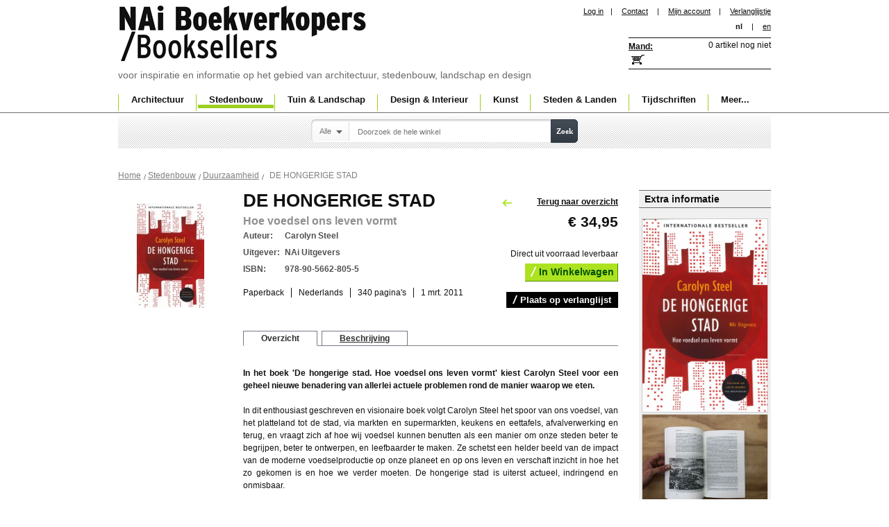

--- FILE ---
content_type: application/javascript
request_url: https://www.naibooksellers.nl/skin/frontend/nai/standard/js/divclick.js
body_size: 253
content:
jQuery(document).ready(function () {
	jQuery('#basket').each( function() {
		if (jQuery(this).find('a').length) { 
			jQuery(this).click(function() {
				window.location=jQuery(this).find('a').attr('href');
				return false;
			});
		}
	});
});